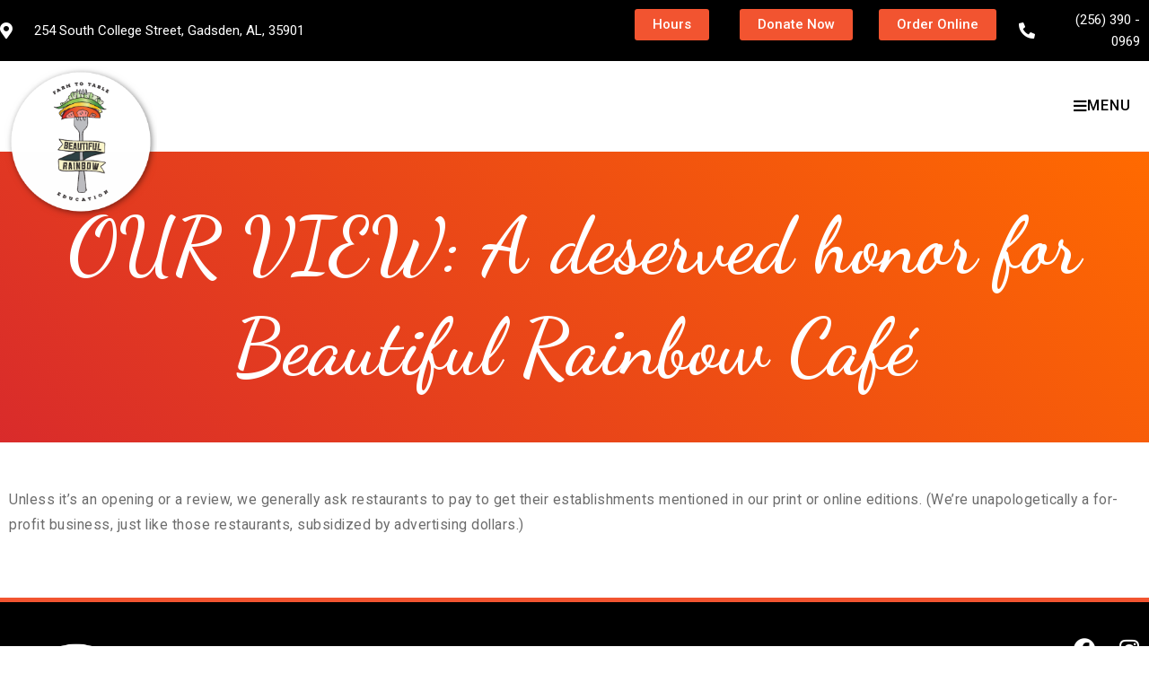

--- FILE ---
content_type: text/html; charset=UTF-8
request_url: https://beautifulrainbowcafe.com/wp-admin/admin-ajax.php
body_size: 1546
content:

<table class="pisol_table">
    <thead>
                        <th class="pisol_name" colspan="2">Product</th>
            <th class="pisol_price">Price/Unit</th>
            <th class="pisol_action"></th>
    </thead>
    <tbody>
    <tr id="product_950_33" class="product_row none child_category_selector_33" data-cat="33"  data-product="950"><td><div class="product_name"><a href="https://beautifulrainbowcafe.com/product/gourmet-mac-cheese/"  data-id="950">Gourmet Mac & Cheese</a>
                    </div><small class="pisol-short-desc">Our award winning three cheese Mac & Cheese. House-made bechamel sauce over penne pasta, topped with garlic roasted bread crumbs served with a side salad.</small><ul class="added_sidedishes"></ul></td><td  class="pi-food-type"></td><td>&#36;<span class="product_price" data-original="13">13</span><div class="quantity"><input type="number" id="quantity_5b3b76e828c6d" class="input-text qty text" step="1" min="1" max="" name="quantity" value="1" title="Qty" size="4" pattern="[0-9]*" inputmode="numeric" aria-labelledby=""></div></td><td><a href="?add-to-cart=950" data-quantity="1" class=" product_type_simple add_to_cart_button ajax_add_to_cart" data-product_id="950" data-product_sku="" aria-label="Add Gourmet Mac & Cheese to your cart" rel="nofollow">Add to cart</a></td></tr><tr data-cat="33" data-product="950" class="pisol_sidedish_row none child_category_selector_33" id="pisol_sidedish_row_950_33"><td colspan="4"></td></tr><tr id="product_413_33" class="product_row none child_category_selector_33" data-cat="33"  data-product="413"><td><div class="product_name"><a href="https://beautifulrainbowcafe.com/product/beyond-meat-burger/"  data-id="413">Beyond Meat Burger</a>
                    </div><small class="pisol-short-desc">Vegan burger served on a toasted bun with all the traditional fixin’s! Made fresh and served with your choice of side salad or chips</small><ul class="added_sidedishes"></ul></td><td  class="pi-food-type"></td><td>&#36;<span class="product_price" data-original="14">14</span><div class="quantity"><input type="number" id="quantity_5b3b76e828c6d" class="input-text qty text" step="1" min="1" max="" name="quantity" value="1" title="Qty" size="4" pattern="[0-9]*" inputmode="numeric" aria-labelledby=""></div></td><td><a href="?add-to-cart=413" data-quantity="1" class=" product_type_simple add_to_cart_button ajax_add_to_cart" data-product_id="413" data-product_sku="" aria-label="Add Beyond Meat Burger to your cart" rel="nofollow">Add to cart</a></td></tr><tr data-cat="33" data-product="413" class="pisol_sidedish_row none child_category_selector_33" id="pisol_sidedish_row_413_33"><td colspan="4"></td></tr><tr id="product_585_33" class="product_row none child_category_selector_33" data-cat="33"  data-product="585"><td><div class="product_name"><a href="https://beautifulrainbowcafe.com/product/beyond-meat-three/"  data-id="585">Beyond Meat & Three</a>
                    </div><small class="pisol-short-desc">Vegan meatloaf with ketchup sauce served with three seasonal garden veggie sides.</small><ul class="added_sidedishes"></ul></td><td  class="pi-food-type"></td><td>&#36;<span class="product_price" data-original="14">14</span><div class="quantity"><input type="number" id="quantity_5b3b76e828c6d" class="input-text qty text" step="1" min="1" max="" name="quantity" value="1" title="Qty" size="4" pattern="[0-9]*" inputmode="numeric" aria-labelledby=""></div></td><td><a href="?add-to-cart=585" data-quantity="1" class=" product_type_simple add_to_cart_button ajax_add_to_cart" data-product_id="585" data-product_sku="" aria-label="Add Beyond Meat & Three to your cart" rel="nofollow">Add to cart</a></td></tr><tr data-cat="33" data-product="585" class="pisol_sidedish_row none child_category_selector_33" id="pisol_sidedish_row_585_33"><td colspan="4"></td></tr><tr id="product_961_33" class="product_row none child_category_selector_33" data-cat="33"  data-product="961"><td><div class="product_name"><a href="https://beautifulrainbowcafe.com/product/quiche-of-the-day/"  data-id="961">Quiche of the Day</a>
                    </div><small class="pisol-short-desc">Fresh quiche with homemade crust, organic free-range eggs from Miller Farm, fresh vegetables from the garden, and parmigiano-reggiano and gruyere cheeses. Served with a garden salad or soup.</small><ul class="added_sidedishes"></ul></td><td  class="pi-food-type"></td><td>&#36;<span class="product_price" data-original="13">13</span><div class="quantity"><input type="number" id="quantity_5b3b76e828c6d" class="input-text qty text" step="1" min="1" max="" name="quantity" value="1" title="Qty" size="4" pattern="[0-9]*" inputmode="numeric" aria-labelledby=""></div></td><td><a href="?add-to-cart=961" data-quantity="1" class=" product_type_simple add_to_cart_button ajax_add_to_cart" data-product_id="961" data-product_sku="" aria-label="Add Quiche of the Day to your cart" rel="nofollow">Add to cart</a></td></tr><tr data-cat="33" data-product="961" class="pisol_sidedish_row none child_category_selector_33" id="pisol_sidedish_row_961_33"><td colspan="4"></td></tr><tr id="product_679_33" class="product_row none child_category_selector_33" data-cat="33"  data-product="679"><td><div class="product_name"><a href="https://beautifulrainbowcafe.com/product/vegan-chili-grits/"  data-id="679">Vegan Chili & Grits</a>
                    </div><small class="pisol-short-desc">Our smokey mixed bean chili served over stone-ground garlic grits. Topped with fresh pico de gallo and guacamole. Add cheese & sour cream for $1.00.</small><ul class="added_sidedishes"></ul></td><td  class="pi-food-type"></td><td>&#36;<span class="product_price" data-original="12">12</span><div class="quantity"><input type="number" id="quantity_5b3b76e828c6d" class="input-text qty text" step="1" min="1" max="" name="quantity" value="1" title="Qty" size="4" pattern="[0-9]*" inputmode="numeric" aria-labelledby=""></div></td><td><a href="?add-to-cart=679" data-quantity="1" class=" product_type_simple add_to_cart_button ajax_add_to_cart" data-product_id="679" data-product_sku="" aria-label="Add Vegan Chili & Grits to your cart" rel="nofollow">Add to cart</a></td></tr><tr data-cat="33" data-product="679" class="pisol_sidedish_row none child_category_selector_33" id="pisol_sidedish_row_679_33"><td colspan="4"></td></tr><tr id="product_388_33" class="product_row none child_category_selector_33" data-cat="33"  data-product="388"><td><div class="product_name"><a href="https://beautifulrainbowcafe.com/product/sweet-potato-stuffed/"  data-id="388">Southwest Stuffed Sweet Potato</a>
                    </div><small class="pisol-short-desc">Jumbo farm-fresh sweet potato stuffed with spicy black beans, smoked gouda, guacamole, sour cream, and homemade pico de gallo. Served with side salad.</small><ul class="added_sidedishes"></ul></td><td  class="pi-food-type"></td><td>&#36;<span class="product_price" data-original="12">12</span><div class="quantity"><input type="number" id="quantity_5b3b76e828c6d" class="input-text qty text" step="1" min="1" max="" name="quantity" value="1" title="Qty" size="4" pattern="[0-9]*" inputmode="numeric" aria-labelledby=""></div></td><td><a href="?add-to-cart=388" data-quantity="1" class=" product_type_simple add_to_cart_button ajax_add_to_cart" data-product_id="388" data-product_sku="" aria-label="Add Southwest Stuffed Sweet Potato to your cart" rel="nofollow">Add to cart</a></td></tr><tr data-cat="33" data-product="388" class="pisol_sidedish_row none child_category_selector_33" id="pisol_sidedish_row_388_33"><td colspan="4"></td></tr><tr id="product_542_33" class="product_row none child_category_selector_33" data-cat="33"  data-product="542"><td><div class="product_name"><a href="https://beautifulrainbowcafe.com/product/fried-green-tomato-pimento-cheese-sandwich/"  data-id="542">Grilled Pimento Cheese Sandwich</a>
                    </div><small class="pisol-short-desc">Our famous house-made pimento cheese served on whole wheat bread, pan sautéed in butter. Served with chips or soup.</small><ul class="added_sidedishes"></ul></td><td  class="pi-food-type"></td><td>&#36;<span class="product_price" data-original="11">11</span><div class="quantity"><input type="number" id="quantity_5b3b76e828c6d" class="input-text qty text" step="1" min="1" max="" name="quantity" value="1" title="Qty" size="4" pattern="[0-9]*" inputmode="numeric" aria-labelledby=""></div></td><td><a href="?add-to-cart=542" data-quantity="1" class=" product_type_simple add_to_cart_button ajax_add_to_cart" data-product_id="542" data-product_sku="" aria-label="Add Grilled Pimento Cheese Sandwich to your cart" rel="nofollow">Add to cart</a></td></tr><tr data-cat="33" data-product="542" class="pisol_sidedish_row none child_category_selector_33" id="pisol_sidedish_row_542_33"><td colspan="4"></td></tr><tr id="product_397_33" class="product_row none child_category_selector_33" data-cat="33"  data-product="397"><td><div class="product_name"><a href="https://beautifulrainbowcafe.com/product/black-bean-quesadilla/"  data-id="397">Cuban Black Bean Quesadilla</a>
                    </div><small class="pisol-short-desc">Our homemade black bean and farm-fresh corn filling with smoked gouda cheese, in a pan-sautéed tortilla. Served with chips or side salad.</small><ul class="added_sidedishes"></ul></td><td  class="pi-food-type"></td><td>&#36;<span class="product_price" data-original="12">12</span><div class="quantity"><input type="number" id="quantity_5b3b76e828c6d" class="input-text qty text" step="1" min="1" max="" name="quantity" value="1" title="Qty" size="4" pattern="[0-9]*" inputmode="numeric" aria-labelledby=""></div></td><td><a href="?add-to-cart=397" data-quantity="1" class=" product_type_simple add_to_cart_button ajax_add_to_cart" data-product_id="397" data-product_sku="" aria-label="Add Cuban Black Bean Quesadilla to your cart" rel="nofollow">Add to cart</a></td></tr><tr data-cat="33" data-product="397" class="pisol_sidedish_row none child_category_selector_33" id="pisol_sidedish_row_397_33"><td colspan="4"></td></tr>    </tbody>
</table>

--- FILE ---
content_type: text/css
request_url: https://beautifulrainbowcafe.com/wp-content/cache/min/1/wp-content/plugins/store-closing/includes/storeclosing-disable.css?ver=1768580570
body_size: 46
content:
.woocommerce li.product .entry-header .button,.woocommerce-page li.product .entry-header .button,.woocommerce .quantity,.woocommerce-page .quantity,.woocommerce .single_add_to_cart_button,.woocommerce-page .single_add_to_cart_button,.woocommerce-page .checkout-button,.woocommerce #payment,.add_to_cart_button,.single_add_to_cart_button,#place_order,.ajax_add_to_cart{display:none!important}

--- FILE ---
content_type: text/css
request_url: https://beautifulrainbowcafe.com/wp-content/cache/min/1/wp-content/plugins/restaurant-menu-using-woocommerce/quickview/css/quickview.css?ver=1768580570
body_size: 725
content:
.pisol_quick_view_button{padding:10px 15px!important;margin-top:10px;margin-bottom:10px;display:block!important;text-align:center;width:100%!important;cursor:pointer}.pisol-quick-view-box{width:70%!important;margin:auto;position:relative}.pisol-quick-view-box .woocommerce-product-gallery{margin-bottom:0px!important}.pisol-quick-view-box .images,.pisol-quick-view-box .summary{float:none!important}.pisol-quick-view-box .images{width:100%!important}.quick-view-container .quick-view-product-image{width:35%}.quick-view-container .woocommerce-product-gallery__image img{margin:auto}.quick-view-container .summary{width:65%!important}.pisol-quick-view-box .summary{padding:20px}.quick-view-container{display:flex}.mfp-close-btn-in .mfp-close{border-radius:0}.mfp-close:hover{background-color:transparent}.pisol-quick-view-box .input-text{width:100%;margin-bottom:10px}.pisol-quick-view-box button[type="submit"]{width:100%}.pisol-quick-view-box .summary h1{font-size:32px}.flex-direction-nav{display:none}.pisol-quick-view-box .woocommerce-variation-add-to-cart{display:flex;margin-bottom:10px}.pisol-quick-view-box .woocommerce-variation-add-to-cart div.quantity .qty{height:100%;width:100px!important}.pisol-quick-view-box .woocommerce-product-gallery{max-width:600px;position:relative;margin-bottom:2rem}.pisol-quick-view-box .woocommerce-product-gallery figure{margin:0;padding:0}.pisol-quick-view-box .woocommerce-product-gallery .woocommerce-product-gallery__wrapper{margin:0;padding:0}.pisol-quick-view-box .woocommerce-product-gallery .zoomImg{background-color:#fff;opacity:0}.pisol-quick-view-box .woocommerce-product-gallery .woocommerce-product-gallery__image--placeholder{border:1px solid #f2f2f2}.pisol-quick-view-box .woocommerce-product-gallery .woocommerce-product-gallery__image:nth-child(n+2){width:25%;display:inline-block}.pisol-quick-view-box .woocommerce-product-gallery .flex-control-thumbs li{list-style:none;cursor:pointer;float:left}.pisol-quick-view-box .woocommerce-product-gallery .flex-control-thumbs img{opacity:.5}.pisol-quick-view-box .woocommerce-product-gallery .flex-control-thumbs img.flex-active,.pisol-quick-view-box .woocommerce-product-gallery .flex-control-thumbs img:hover{opacity:1}.pisol-quick-view-box .woocommerce-product-gallery img{display:block;height:auto}.pisol-quick-view-box .woocommerce-product-gallery--columns-3 .flex-control-thumbs li{width:33.3333%}.pisol-quick-view-box .woocommerce-product-gallery--columns-3 .flex-control-thumbs li:nth-child(3n+1){clear:left}.pisol-quick-view-box .woocommerce-product-gallery--columns-4 ol{margin-left:0;margin-bottom:0}.pisol-quick-view-box .woocommerce-product-gallery--columns-4 .flex-control-thumbs li{width:14.2857142857%;margin:0 14.2857142857% 1.6em 0}.pisol-quick-view-box .woocommerce-product-gallery--columns-4 .flex-control-thumbs li:nth-child(4n){margin-right:0}.pisol-quick-view-box .woocommerce-product-gallery--columns-4 .flex-control-thumbs li:nth-child(4n+1){clear:left}.pisol-quick-view-box .woocommerce-product-gallery--columns-5 .flex-control-thumbs li{width:20%}.pisol-quick-view-box .woocommerce-product-gallery--columns-5 .flex-control-thumbs li:nth-child(5n+1){clear:left}.pisol-quick-view-box .woocommerce-product-gallery__trigger{position:absolute;top:1rem;right:1rem;z-index:99}.pisol-quick-view-box .onsale{margin-top:25px;z-index:1000}@media (max-width:768px){.pisol-quick-view-box{width:96%!important}.quick-view-container{flex-direction:column}.quick-view-product-image{width:100%!important}.woocommerce-page .quick-view-container .summary{width:100%!important}}

--- FILE ---
content_type: text/css
request_url: https://beautifulrainbowcafe.com/wp-content/cache/min/1/wp-content/plugins/restaurant-menu-using-woocommerce/front/view/css/style.css?ver=1768580570
body_size: 2518
content:
body,:root{--pisol_color1:#FF9F1C;--pisol_color2:#EB4511;--pisol_color3:#cccccc;--pisol_color4:#F2D1B3;--pisol_color4l:#bdaa99;--pisol_gray:#cccccc}.pisol_grid{display:grid;grid-template-columns:1fr 1fr;grid-gap:20px}.pisol_cat{grid-column:1/3;grid-row:1/2;padding:10px 0;justify-self:center}.pisol_filter{display:inline-block}.pisol_cat .pisol_cat_button,.type_filter{padding:10px 15px;color:#fff;background:var(--pisol_color1);margin:5px;border-radius:3px;font-size:16px;text-decoration:none!important;box-shadow:0 1px 4px rgba(0,0,0,.6)}.pisol_cat .pisol_cat_button:hover{text-decoration:none!important}.type_filter{padding:4px 8px;font-size:12px;color:#fff!important;cursor:pointer}.pisol_cat .pisol_cat_button.active,.type_filter.active{background:var(--pisol_color2);color:#fff}.pisol_cat .pisol_cat_button:hover,.pisol_cat .pisol_cat_button:focus,.type_filter{color:#fff;box-shadow:none}.pisol_grid thead{text-align:center}.pisol_grid th{text-align:center;font-size:14px!important;border:none}#pisol_product_table th{padding:9px 12px;border-bottom:2px solid #dee2e6}#pisol_product_table{position:relative;min-height:140px;border:1px solid rgba(0,0,0,.1);margin:0 -1px 24px 0;text-align:left;width:100%;border-collapse:separate;border-radius:5px}.pisol_parent_category{display:flex;flex-wrap:wrap;justify-content:center}#pisol_product_table .add_to_cart_inline{display:inline;border:0!important}#pisol_product_table .add_to_cart_button{font-size:0;display:inline-block;box-shadow:none!important}div.quantity{display:inline-block}div.quantity .qty{width:40px!important;text-align:center;margin-left:5px;padding:2px 2px;border-radius:0}#pisol_product_table .add_to_cart_button{padding:0!important;background:transparent!important;width:40px!important;height:40px!important;text-decoration:none;border:0}#pisol_product_table .add_to_cart_button:hover:before{text-decoration:none;opacity:0.7!important}th.pisol_img{min-width:60px}#pisol_product_table .add_to_cart_button:before{content:"\002B"!important;width:40px!important;height:40px!important;display:block!important;color:#fff!important;font-size:20px!important;font-family:Arial,Helvetica,sans-serif!important;font-style:normal!important;background:var(--pisol_color2)!important;font-weight:bold!important;line-height:40px!important;border-radius:50%!important;margin:auto!important;opacity:1!important;position:relative!important;margin:0!important}#pisol_product_table .add_to_cart_button:after{display:none}#pisol_product_table .amount{display:none}.pisol_table{width:100%;text-align:center;border-collapse:inherit;table-layout:auto}.pisol_table th{text-align:center}.pisol_table td{vertical-align:middle;text-align:center;padding-top:0;padding-bottom:0;font-size:16px;border:none}.extras h2,.product_child_cat_row{background:#ccc!important}.pisol_sidedish_row td{padding-top:0px!important;padding-bottom:0px!important;padding-left:0!important;padding-right:0!important}.pisol_table .add_to_cart_inline{margin-bottom:0}.pisol_img{width:100px}.pisol_quantity{width:25px}.dishes-group{display:grid;grid-template-columns:1fr 1fr 1fr;grid-gap:5px;padding:10px 10px;border:1px solid #ccc;align-items:center;margin-top:-1px;transition:all 0.22s}.dishes-group div input[type="checkbox"]{display:none}.dishes-group div label{background:#fff;width:100%;margin-bottom:0;margin-left:0px!important;display:grid!important;grid-template-columns:1fr 1fr;padding:5px 5px;text-transform:capitalize;background:#ccc;color:#666;border-radius:2px;align-items:center;cursor:pointer;transition:all 0.22s}.dishes-group div label:hover{background:var(--pisol_color1);color:#FFF}.dishes-group div label span:last-child{text-align:right;font-weight:700;font-size:12px}.dishes-group div label span:first-child{text-align:left;font-weight:700;font-size:14px}input[type=checkbox]:checked+label{background:var(--pisol_color1);color:#fff}input[type=checkbox]:disabled+label{background:var(--pisol_gray);opacity:.3;cursor:initial!important}.sidedish-group{padding:5px;background-color:var(--pisol_color4);font-weight:700;text-transform:capitalize;text-align:left;border-bottom:1px solid #fff;cursor:pointer}.pisol-processing{width:100%;height:100%;position:absolute;top:0;left:0;background:url(../../../../../../../../../plugins/restaurant-menu-using-woocommerce/front/view/img/loading.gif) no-repeat center center rgba(255,255,255,.5);background-size:150px}.strike{text-decoration:line-through}.product_name{font-weight:700}.sidedish-group small{font-size:12px;font-weight:normal!important;font-style:italic;margin-left:10px}.sidedish-group:hover{color:#222;background-color:var(--pisol_color4l);transition:all 0.22s}.sidedish-group:after{content:'\25BE';display:inline-block;font-size:16px;margin-right:0;margin-left:auto;float:right}.pisol_table tr{border-top:0;border-bottom:1px solid #eee}.product_row:hover,.product_row:hover+tr.pisol_sidedish_row{background:#eee}.product_row td{padding:10px 7px!important}.product_child_cat_row .extras h2{margin-top:0}.product_child_cat_row .extras h2:before{content:none}.pisol_no_product_msg td{padding:2em 0;font-size:1.2em}.product_child_cat_row h2{margin-bottom:0;margin-top:10px;font-size:20px;font-weight:700;color:#fff}.pisol_table .product_child_cat_row{background:var(--pisol_color1);color:#fff}.pisol_table .product_child_cat_row h2{margin-bottom:0}td .product_name,.pisol_cart .product-name{display:block;text-align:left;text-transform:capitalize;font-weight:700;text-decoration:none;font-size:16px}.pisol_cart .product-name a{text-decoration:none;pointer-events:none;box-shadow:none}.pisol_table .product_name a{cursor:pointer;font-size:16px}th.pisol_name{text-align:left!important}.added_sidedishes{margin-bottom:0;padding-left:0;margin-left:0}.pisol_child_cat_toggle{text-align:left;color:#fff;display:grid;grid-template-columns:auto 50px;padding:5px 5px;align-items:center;text-decoration:none!important;font-size:20px}.pisol_child_cat_toggle span{float:right;font-size:20px;font-style:italic;justify-self:center;color:#FFF}.pisol_child_cat_toggle span .pisol_open{display:none}.pisol_child_cat_toggle.child_cap_closed span .pisol_open{display:block}.pisol_child_cat_toggle.child_cap_closed span .pisol_close{display:none}.added_sidedishes li{list-style:none;display:block;width:100%;text-align:left;font-size:14px;margin-left:5px}.added_sidedishes li:before{content:"\2713";display:inline-block;margin-right:5px;color:var(--pisol_color1)}.added_sidedishes li{font-weight:700;text-transform:capitalize}.added_sidedishes li small{font-weight:800;margin-left:10px}.pisol_cart .variation{font-weight:400;font-size:12px;font-weight:700}.pisol_cart .variation dt:before{content:"\2713";display:inline-block;color:var(--pisol_color1);margin-right:2px}.product_row .pisol-icon{height:20px;width:auto;display:inline-block;margin-right:5px}.dish_type{text-align:left}.pisol_search{border:1px solid #ccc;margin-bottom:5px;border-radius:4px;padding:5px;display:flex}.pisol_search input{border:0;width:60%;padding:0 5px}.pisol_search button{border:0;width:40%;background:var(--pisol_color1);color:#FFF;cursor:pointer;font-size:14px}.pisol-popup{background:#FFF;width:50%;margin:20px auto;position:relative}.pisol-title{background:var(--pisol_color1);color:#fff;padding:10px;margin-top:0;margin-bottom:0}.pisol-title h3{margin-top:0;margin-bottom:0}.pisol-title h3 small{font-size:16px}.mfp-close{color:#fff!important;justify-content:space-around;position:absolute;top:5px;right:5px}.pisol-flex{display:flex;align-items:center;padding:10px}.pisol-image{flex:1;margin-right:10px;text-align:center}.pisol-fluid{max-width:100%}.pisol-content{flex:3}.pisol-popup-price{text-align:center;font-size:14px;background-color:var(--pisol_color1);margin-top:5px;color:#fff;border-radius:5px}.pisol-short-desc{text-align:left;line-height:normal;display:block}.pi-food-type{min-width:50px}.mfp-image-holder .mfp-close{width:auto!important;background:transparent!important;color:#000!important;right:10px!important;text-decoration:none!important;cursor:pointer!important}.mfp-image-holder figure img{background:#fff}.dishes-group input[type=checkbox]:checked+label{position:relative}.dishes-group input[type=checkbox]:checked+label:after{content:"";width:15px;height:15px;position:absolute;top:-4px;right:-3px;background:url(../../../../../../../../../plugins/restaurant-menu-using-woocommerce/front/view/img/checked.svg) no-repeat;background-size:contain}@media (max-width:980px){.pisol_grid{grid-template-columns:1fr 1fr;padding:0 10px}.pisol_cat{grid-column:1/3}.pisol_products{grid-column:1/3!important}.pisol_cart{grid-column:1/3!important}.pisol-flex{display:block}.dishes-group{grid-template-columns:1fr 1fr}}@media (max-width:768px){.pisol_prod_image,.pisol_img{display:none}}@media (max-width:500px){.pisol_filter{display:flex}.dishes-group{grid-template-columns:1fr}.dishes-group input[type=checkbox]+label{margin-bottom:10px}.dishes-group input[type=checkbox]:checked+label:after{top:-7px}}.woocommerce table.shop_table{border:1px solid rgba(0,0,0,.1);margin:0 -1px 24px 0;text-align:left;width:100%;border-collapse:separate;border-radius:5px}.woocommerce table.shop_table td,.woocommerce table.shop_table th{border:none}.woocommerce table.shop_table td{border-top:1px solid rgba(0,0,0,.1);line-height:normal}.woocommerce table.shop_table tr,.woocommerce table.shop_table th{border-bottom:1px solid rgba(0,0,0,.1)}#pisol_product_search,#pisol_search_all_product{font-size:16px;padding:0 10px!important}#pisol_product_search{padding:10px 10px!important}#pisol_search_all_product{border-radius:0 5px 5px 0}.pisol_cart button,.pisol_cart input[type="text"]{padding:5px 10px;font-size:16px;line-height:normal}.pisol_cart .amount{font-size:16px}.pisol_cart input[type="number"]{font-size:16px}#pisol_product_table .add_to_cart_button.pi-disable:before{background:#ccc!important;cursor:default}.pi-restricted{background-color:rgba(255,0,0,.6)!important;color:#fff!important}#mini-cart-count{background-color:#fff;display:inline-block;width:20px;height:20px;border-radius:50%;color:#000;text-align:center;font-size:11px;display:inline-flex;justify-content:center;align-items:center}.pisol_cart .woocommerce-cart-form img{max-width:70px}.hide-side-dish{display:none}a.show-side-dishes{display:block;margin-top:5px;margin-bottom:5px;padding:5px;border:1px solid #ccc;text-decoration:none;border-radius:4px;font-size:14px!important}

--- FILE ---
content_type: text/css
request_url: https://beautifulrainbowcafe.com/wp-content/uploads/elementor/css/post-60.css?ver=1740062733
body_size: 2006
content:
.elementor-60 .elementor-element.elementor-element-524cb98d:not(.elementor-motion-effects-element-type-background), .elementor-60 .elementor-element.elementor-element-524cb98d > .elementor-motion-effects-container > .elementor-motion-effects-layer{background-color:#000000;}.elementor-60 .elementor-element.elementor-element-524cb98d > .elementor-container{max-width:1280px;}.elementor-60 .elementor-element.elementor-element-524cb98d{transition:background 0.3s, border 0.3s, border-radius 0.3s, box-shadow 0.3s;}.elementor-60 .elementor-element.elementor-element-524cb98d > .elementor-background-overlay{transition:background 0.3s, border-radius 0.3s, opacity 0.3s;}.elementor-bc-flex-widget .elementor-60 .elementor-element.elementor-element-2a86398e.elementor-column .elementor-widget-wrap{align-items:center;}.elementor-60 .elementor-element.elementor-element-2a86398e.elementor-column.elementor-element[data-element_type="column"] > .elementor-widget-wrap.elementor-element-populated{align-content:center;align-items:center;}.elementor-widget-icon-list .elementor-icon-list-item:not(:last-child):after{border-color:var( --e-global-color-text );}.elementor-widget-icon-list .elementor-icon-list-icon i{color:var( --e-global-color-primary );}.elementor-widget-icon-list .elementor-icon-list-icon svg{fill:var( --e-global-color-primary );}.elementor-widget-icon-list .elementor-icon-list-item > .elementor-icon-list-text, .elementor-widget-icon-list .elementor-icon-list-item > a{font-family:var( --e-global-typography-text-font-family ), Sans-serif;font-weight:var( --e-global-typography-text-font-weight );}.elementor-widget-icon-list .elementor-icon-list-text{color:var( --e-global-color-secondary );}.elementor-60 .elementor-element.elementor-element-b693558 .elementor-icon-list-items:not(.elementor-inline-items) .elementor-icon-list-item:not(:last-child){padding-bottom:calc(15px/2);}.elementor-60 .elementor-element.elementor-element-b693558 .elementor-icon-list-items:not(.elementor-inline-items) .elementor-icon-list-item:not(:first-child){margin-top:calc(15px/2);}.elementor-60 .elementor-element.elementor-element-b693558 .elementor-icon-list-items.elementor-inline-items .elementor-icon-list-item{margin-right:calc(15px/2);margin-left:calc(15px/2);}.elementor-60 .elementor-element.elementor-element-b693558 .elementor-icon-list-items.elementor-inline-items{margin-right:calc(-15px/2);margin-left:calc(-15px/2);}body.rtl .elementor-60 .elementor-element.elementor-element-b693558 .elementor-icon-list-items.elementor-inline-items .elementor-icon-list-item:after{left:calc(-15px/2);}body:not(.rtl) .elementor-60 .elementor-element.elementor-element-b693558 .elementor-icon-list-items.elementor-inline-items .elementor-icon-list-item:after{right:calc(-15px/2);}.elementor-60 .elementor-element.elementor-element-b693558 .elementor-icon-list-icon i{color:#FFFFFF;transition:color 0.3s;}.elementor-60 .elementor-element.elementor-element-b693558 .elementor-icon-list-icon svg{fill:#FFFFFF;transition:fill 0.3s;}.elementor-60 .elementor-element.elementor-element-b693558 .elementor-icon-list-item:hover .elementor-icon-list-icon i{color:#FFBF00;}.elementor-60 .elementor-element.elementor-element-b693558 .elementor-icon-list-item:hover .elementor-icon-list-icon svg{fill:#FFBF00;}.elementor-60 .elementor-element.elementor-element-b693558{--e-icon-list-icon-size:18px;--icon-vertical-offset:0px;}.elementor-60 .elementor-element.elementor-element-b693558 .elementor-icon-list-icon{padding-right:10px;}.elementor-60 .elementor-element.elementor-element-b693558 .elementor-icon-list-item > .elementor-icon-list-text, .elementor-60 .elementor-element.elementor-element-b693558 .elementor-icon-list-item > a{font-family:"Roboto", Sans-serif;font-weight:400;}.elementor-60 .elementor-element.elementor-element-b693558 .elementor-icon-list-text{color:#FFFFFF;transition:color 0.3s;}.elementor-widget-button .elementor-button{background-color:var( --e-global-color-accent );font-family:var( --e-global-typography-accent-font-family ), Sans-serif;font-weight:var( --e-global-typography-accent-font-weight );}.elementor-60 .elementor-element.elementor-element-b6af0c9 .elementor-button{background-color:#F25430;font-family:"Roboto", Sans-serif;font-weight:500;fill:#FFFFFF;color:#FFFFFF;padding:10px 20px 10px 20px;}.elementor-60 .elementor-element.elementor-element-b6af0c9 .elementor-button:hover, .elementor-60 .elementor-element.elementor-element-b6af0c9 .elementor-button:focus{background-color:#94BF54;color:#FFFFFF;}.elementor-60 .elementor-element.elementor-element-b6af0c9 .elementor-button:hover svg, .elementor-60 .elementor-element.elementor-element-b6af0c9 .elementor-button:focus svg{fill:#FFFFFF;}.elementor-60 .elementor-element.elementor-element-94ce1d6 .elementor-button{background-color:#F25430;font-family:"Roboto", Sans-serif;font-weight:500;fill:#FFFFFF;color:#FFFFFF;padding:10px 20px 10px 20px;}.elementor-60 .elementor-element.elementor-element-94ce1d6 .elementor-button:hover, .elementor-60 .elementor-element.elementor-element-94ce1d6 .elementor-button:focus{background-color:#94BF54;color:#FFFFFF;}.elementor-60 .elementor-element.elementor-element-94ce1d6 .elementor-button:hover svg, .elementor-60 .elementor-element.elementor-element-94ce1d6 .elementor-button:focus svg{fill:#FFFFFF;}.elementor-60 .elementor-element.elementor-element-042ea41 .elementor-button{background-color:#F25430;font-family:"Roboto", Sans-serif;font-weight:500;fill:#FFFFFF;color:#FFFFFF;padding:10px 20px 10px 20px;}.elementor-60 .elementor-element.elementor-element-042ea41 .elementor-button:hover, .elementor-60 .elementor-element.elementor-element-042ea41 .elementor-button:focus{background-color:#94BF54;color:#FFFFFF;}.elementor-60 .elementor-element.elementor-element-042ea41 .elementor-button:hover svg, .elementor-60 .elementor-element.elementor-element-042ea41 .elementor-button:focus svg{fill:#FFFFFF;}.elementor-bc-flex-widget .elementor-60 .elementor-element.elementor-element-bc74081.elementor-column .elementor-widget-wrap{align-items:center;}.elementor-60 .elementor-element.elementor-element-bc74081.elementor-column.elementor-element[data-element_type="column"] > .elementor-widget-wrap.elementor-element-populated{align-content:center;align-items:center;}.elementor-60 .elementor-element.elementor-element-6f3c59d5 .elementor-icon-list-items:not(.elementor-inline-items) .elementor-icon-list-item:not(:last-child){padding-bottom:calc(15px/2);}.elementor-60 .elementor-element.elementor-element-6f3c59d5 .elementor-icon-list-items:not(.elementor-inline-items) .elementor-icon-list-item:not(:first-child){margin-top:calc(15px/2);}.elementor-60 .elementor-element.elementor-element-6f3c59d5 .elementor-icon-list-items.elementor-inline-items .elementor-icon-list-item{margin-right:calc(15px/2);margin-left:calc(15px/2);}.elementor-60 .elementor-element.elementor-element-6f3c59d5 .elementor-icon-list-items.elementor-inline-items{margin-right:calc(-15px/2);margin-left:calc(-15px/2);}body.rtl .elementor-60 .elementor-element.elementor-element-6f3c59d5 .elementor-icon-list-items.elementor-inline-items .elementor-icon-list-item:after{left:calc(-15px/2);}body:not(.rtl) .elementor-60 .elementor-element.elementor-element-6f3c59d5 .elementor-icon-list-items.elementor-inline-items .elementor-icon-list-item:after{right:calc(-15px/2);}.elementor-60 .elementor-element.elementor-element-6f3c59d5 .elementor-icon-list-icon i{color:#FFFFFF;transition:color 0.3s;}.elementor-60 .elementor-element.elementor-element-6f3c59d5 .elementor-icon-list-icon svg{fill:#FFFFFF;transition:fill 0.3s;}.elementor-60 .elementor-element.elementor-element-6f3c59d5 .elementor-icon-list-item:hover .elementor-icon-list-icon i{color:#FFBF00;}.elementor-60 .elementor-element.elementor-element-6f3c59d5 .elementor-icon-list-item:hover .elementor-icon-list-icon svg{fill:#FFBF00;}.elementor-60 .elementor-element.elementor-element-6f3c59d5{--e-icon-list-icon-size:18px;--icon-vertical-offset:0px;}.elementor-60 .elementor-element.elementor-element-6f3c59d5 .elementor-icon-list-icon{padding-right:10px;}.elementor-60 .elementor-element.elementor-element-6f3c59d5 .elementor-icon-list-item > .elementor-icon-list-text, .elementor-60 .elementor-element.elementor-element-6f3c59d5 .elementor-icon-list-item > a{font-family:"Roboto", Sans-serif;font-weight:400;}.elementor-60 .elementor-element.elementor-element-6f3c59d5 .elementor-icon-list-text{color:#FFFFFF;transition:color 0.3s;}.elementor-60 .elementor-element.elementor-element-68fe959d > .elementor-container > .elementor-column > .elementor-widget-wrap{align-content:center;align-items:center;}.elementor-60 .elementor-element.elementor-element-68fe959d:not(.elementor-motion-effects-element-type-background), .elementor-60 .elementor-element.elementor-element-68fe959d > .elementor-motion-effects-container > .elementor-motion-effects-layer{background-color:#FFFFFF;}.elementor-60 .elementor-element.elementor-element-68fe959d > .elementor-container{max-width:1280px;}.elementor-60 .elementor-element.elementor-element-68fe959d{transition:background 0.3s, border 0.3s, border-radius 0.3s, box-shadow 0.3s;z-index:99;}.elementor-60 .elementor-element.elementor-element-68fe959d > .elementor-background-overlay{transition:background 0.3s, border-radius 0.3s, opacity 0.3s;}.elementor-60 .elementor-element.elementor-element-5f245bd1{z-index:99;}.elementor-widget-theme-site-logo .widget-image-caption{color:var( --e-global-color-text );font-family:var( --e-global-typography-text-font-family ), Sans-serif;font-weight:var( --e-global-typography-text-font-weight );}.elementor-60 .elementor-element.elementor-element-565d93c5 > .elementor-widget-container{padding:5px 5px 5px 5px;}body:not(.rtl) .elementor-60 .elementor-element.elementor-element-565d93c5{left:0px;}body.rtl .elementor-60 .elementor-element.elementor-element-565d93c5{right:0px;}.elementor-60 .elementor-element.elementor-element-565d93c5{top:0px;z-index:99;text-align:left;}.elementor-60 .elementor-element.elementor-element-565d93c5 img{width:100%;max-width:68%;}.elementor-bc-flex-widget .elementor-60 .elementor-element.elementor-element-13d24f6b.elementor-column .elementor-widget-wrap{align-items:center;}.elementor-60 .elementor-element.elementor-element-13d24f6b.elementor-column.elementor-element[data-element_type="column"] > .elementor-widget-wrap.elementor-element-populated{align-content:center;align-items:center;}.elementor-60 .elementor-element.elementor-element-13d24f6b > .elementor-element-populated{margin:5% 0% 5% 0%;--e-column-margin-right:0%;--e-column-margin-left:0%;}.elementor-60 .elementor-element.elementor-element-5c162357 .elementor-button{background-color:rgba(2, 1, 1, 0);font-family:"Roboto", Sans-serif;font-size:1.1em;text-transform:uppercase;letter-spacing:1px;fill:#000000;color:#000000;}.elementor-60 .elementor-element.elementor-element-5c162357 .elementor-button-content-wrapper{flex-direction:row;}.elementor-60 .elementor-element.elementor-element-5c162357 .elementor-button:hover, .elementor-60 .elementor-element.elementor-element-5c162357 .elementor-button:focus{color:#F25430;}.elementor-60 .elementor-element.elementor-element-5c162357 .elementor-button:hover svg, .elementor-60 .elementor-element.elementor-element-5c162357 .elementor-button:focus svg{fill:#F25430;}.elementor-theme-builder-content-area{height:400px;}.elementor-location-header:before, .elementor-location-footer:before{content:"";display:table;clear:both;}@media(max-width:1024px){.elementor-60 .elementor-element.elementor-element-524cb98d{padding:5px 0px 0px 0px;}.elementor-bc-flex-widget .elementor-60 .elementor-element.elementor-element-335c0b7.elementor-column .elementor-widget-wrap{align-items:center;}.elementor-60 .elementor-element.elementor-element-335c0b7.elementor-column.elementor-element[data-element_type="column"] > .elementor-widget-wrap.elementor-element-populated{align-content:center;align-items:center;}.elementor-60 .elementor-element.elementor-element-b6af0c9 .elementor-button{font-size:0.9em;padding:5px 8px 5px 8px;}.elementor-bc-flex-widget .elementor-60 .elementor-element.elementor-element-6d8b4c0.elementor-column .elementor-widget-wrap{align-items:center;}.elementor-60 .elementor-element.elementor-element-6d8b4c0.elementor-column.elementor-element[data-element_type="column"] > .elementor-widget-wrap.elementor-element-populated{align-content:center;align-items:center;}.elementor-60 .elementor-element.elementor-element-94ce1d6 .elementor-button{font-size:0.9em;padding:5px 8px 5px 8px;}.elementor-bc-flex-widget .elementor-60 .elementor-element.elementor-element-6530d54.elementor-column .elementor-widget-wrap{align-items:center;}.elementor-60 .elementor-element.elementor-element-6530d54.elementor-column.elementor-element[data-element_type="column"] > .elementor-widget-wrap.elementor-element-populated{align-content:center;align-items:center;}.elementor-60 .elementor-element.elementor-element-042ea41 .elementor-button{font-size:0.9em;padding:5px 8px 5px 8px;}.elementor-bc-flex-widget .elementor-60 .elementor-element.elementor-element-bc74081.elementor-column .elementor-widget-wrap{align-items:center;}.elementor-60 .elementor-element.elementor-element-bc74081.elementor-column.elementor-element[data-element_type="column"] > .elementor-widget-wrap.elementor-element-populated{align-content:center;align-items:center;}.elementor-60 .elementor-element.elementor-element-68fe959d{padding:30px 20px 30px 20px;}}@media(max-width:767px){.elementor-60 .elementor-element.elementor-element-524cb98d{padding:5px 0px 0px 0px;}.elementor-60 .elementor-element.elementor-element-68fe959d{padding:20px 10px 20px 10px;}.elementor-60 .elementor-element.elementor-element-5f245bd1{width:50%;}body:not(.rtl) .elementor-60 .elementor-element.elementor-element-565d93c5{left:0px;}body.rtl .elementor-60 .elementor-element.elementor-element-565d93c5{right:0px;}.elementor-60 .elementor-element.elementor-element-565d93c5{top:-18px;text-align:left;}.elementor-60 .elementor-element.elementor-element-565d93c5 img{width:70px;}.elementor-60 .elementor-element.elementor-element-13d24f6b{width:100%;}}@media(min-width:768px){.elementor-60 .elementor-element.elementor-element-2a86398e{width:50%;}.elementor-60 .elementor-element.elementor-element-5038cf18{width:50%;}}@media(max-width:1024px) and (min-width:768px){.elementor-60 .elementor-element.elementor-element-2a86398e{width:100%;}.elementor-60 .elementor-element.elementor-element-5038cf18{width:100%;}.elementor-60 .elementor-element.elementor-element-5f245bd1{width:30%;}.elementor-60 .elementor-element.elementor-element-13d24f6b{width:70%;}}/* Start custom CSS for section, class: .elementor-element-ed24f6e */.top-bar-buttons .elementor-row>div {
    width: auto!important;
    padding: 0 !important;
    padding-left: 0.5em !important;
}

.top-bar-buttons .elementor-row {
    display: flex;
    justify-content: flex-end;
    align-items: center;
}


@media(max-width:1024px){
    .top-bar-buttons .elementor-row {
        display: flex;
        justify-content: center;
        align-items: center;
    }
}/* End custom CSS */
/* Start custom CSS for theme-site-logo, class: .elementor-element-565d93c5 */.main-logo img {
        width:250px !important;
}
    
@media(max-width:767px){
    .main-logo img {
        width:150px !important;
        
    }
}/* End custom CSS */
/* Start custom CSS for section, class: .elementor-element-68fe959d */body.home .main-header {
    /*position: absolute;*/
    z-index: 9999;
    width: 100%;
}


.elementor-60 .elementor-element.elementor-element-68fe959d.elementor-sticky--effects{ background-color: rgba(255,255,255,0.98) !important }

.elementor-sticky--effects>.elementor-container .main-logo img {
    width: 15% !important;
}

.elementor-sticky--effects .sticky-menu-color .elementor-column-wrap.elementor-element-populated{
    margin-top: 2%;
    margin-bottom: 2%;
}

.elementor-60 .elementor-element.elementor-element-68fe959d{ transition: background-color 2s ease !important; }

.elementor-60 .elementor-element.elementor-element-68fe959d.elementor-sticky--effects >.elementor-container{ min-height: 80px; }

.elementor-60 .elementor-element.elementor-element-68fe959d > .elementor-container{ transition: min-height 1s ease !important; }

.main-header {
    background: rgba(255,255,255,1) !important;
    padding: 0;
}

@media(max-width:767px){
    .elementor-sticky--effects>.elementor-container .main-logo img {
        width: 62% !important;
    }
}


@media(min-width:768px) and (max-width:1024px){
    .main-header {
        padding: 0 1em !important;
    }
    
    .elementor-sticky--effects>.elementor-container .main-logo img {
        width: 33% !important;
    }
}/* End custom CSS */

--- FILE ---
content_type: text/css
request_url: https://beautifulrainbowcafe.com/wp-content/uploads/elementor/css/post-91.css?ver=1740062733
body_size: 964
content:
.elementor-91 .elementor-element.elementor-element-1eae9283:not(.elementor-motion-effects-element-type-background), .elementor-91 .elementor-element.elementor-element-1eae9283 > .elementor-motion-effects-container > .elementor-motion-effects-layer{background-color:#000000;}.elementor-91 .elementor-element.elementor-element-1eae9283 > .elementor-container{max-width:1280px;}.elementor-91 .elementor-element.elementor-element-1eae9283{border-style:solid;border-width:5px 0px 0px 0px;border-color:#F25430;transition:background 0.3s, border 0.3s, border-radius 0.3s, box-shadow 0.3s;padding:30px 0px 20px 0px;}.elementor-91 .elementor-element.elementor-element-1eae9283 > .elementor-background-overlay{transition:background 0.3s, border-radius 0.3s, opacity 0.3s;}.elementor-widget-theme-site-logo .widget-image-caption{color:var( --e-global-color-text );font-family:var( --e-global-typography-text-font-family ), Sans-serif;font-weight:var( --e-global-typography-text-font-weight );}.elementor-91 .elementor-element.elementor-element-72ec26d8{text-align:left;}.elementor-91 .elementor-element.elementor-element-72ec26d8 img{width:150px;}.elementor-91 .elementor-element.elementor-element-bb8a67e .elementor-repeater-item-ecff950.elementor-social-icon{background-color:#02010100;}.elementor-91 .elementor-element.elementor-element-bb8a67e .elementor-repeater-item-3df1ad9.elementor-social-icon{background-color:#02010100;}.elementor-91 .elementor-element.elementor-element-bb8a67e{--grid-template-columns:repeat(0, auto);--icon-size:25px;--grid-column-gap:20px;--grid-row-gap:0px;}.elementor-91 .elementor-element.elementor-element-bb8a67e .elementor-widget-container{text-align:right;}.elementor-91 .elementor-element.elementor-element-bb8a67e .elementor-social-icon{--icon-padding:0em;}.elementor-widget-icon-list .elementor-icon-list-item:not(:last-child):after{border-color:var( --e-global-color-text );}.elementor-widget-icon-list .elementor-icon-list-icon i{color:var( --e-global-color-primary );}.elementor-widget-icon-list .elementor-icon-list-icon svg{fill:var( --e-global-color-primary );}.elementor-widget-icon-list .elementor-icon-list-item > .elementor-icon-list-text, .elementor-widget-icon-list .elementor-icon-list-item > a{font-family:var( --e-global-typography-text-font-family ), Sans-serif;font-weight:var( --e-global-typography-text-font-weight );}.elementor-widget-icon-list .elementor-icon-list-text{color:var( --e-global-color-secondary );}.elementor-91 .elementor-element.elementor-element-ce75297 .elementor-icon-list-items:not(.elementor-inline-items) .elementor-icon-list-item:not(:last-child){padding-bottom:calc(15px/2);}.elementor-91 .elementor-element.elementor-element-ce75297 .elementor-icon-list-items:not(.elementor-inline-items) .elementor-icon-list-item:not(:first-child){margin-top:calc(15px/2);}.elementor-91 .elementor-element.elementor-element-ce75297 .elementor-icon-list-items.elementor-inline-items .elementor-icon-list-item{margin-right:calc(15px/2);margin-left:calc(15px/2);}.elementor-91 .elementor-element.elementor-element-ce75297 .elementor-icon-list-items.elementor-inline-items{margin-right:calc(-15px/2);margin-left:calc(-15px/2);}body.rtl .elementor-91 .elementor-element.elementor-element-ce75297 .elementor-icon-list-items.elementor-inline-items .elementor-icon-list-item:after{left:calc(-15px/2);}body:not(.rtl) .elementor-91 .elementor-element.elementor-element-ce75297 .elementor-icon-list-items.elementor-inline-items .elementor-icon-list-item:after{right:calc(-15px/2);}.elementor-91 .elementor-element.elementor-element-ce75297 .elementor-icon-list-icon i{color:#FFFFFF;transition:color 0.3s;}.elementor-91 .elementor-element.elementor-element-ce75297 .elementor-icon-list-icon svg{fill:#FFFFFF;transition:fill 0.3s;}.elementor-91 .elementor-element.elementor-element-ce75297 .elementor-icon-list-item:hover .elementor-icon-list-icon i{color:#FFBF00;}.elementor-91 .elementor-element.elementor-element-ce75297 .elementor-icon-list-item:hover .elementor-icon-list-icon svg{fill:#FFBF00;}.elementor-91 .elementor-element.elementor-element-ce75297{--e-icon-list-icon-size:18px;--icon-vertical-offset:0px;}.elementor-91 .elementor-element.elementor-element-ce75297 .elementor-icon-list-icon{padding-right:10px;}.elementor-91 .elementor-element.elementor-element-ce75297 .elementor-icon-list-item > .elementor-icon-list-text, .elementor-91 .elementor-element.elementor-element-ce75297 .elementor-icon-list-item > a{font-family:"Roboto", Sans-serif;font-weight:400;}.elementor-91 .elementor-element.elementor-element-ce75297 .elementor-icon-list-text{color:#FFFFFF;transition:color 0.3s;}.elementor-widget-heading .elementor-heading-title{font-family:var( --e-global-typography-primary-font-family ), Sans-serif;font-weight:var( --e-global-typography-primary-font-weight );color:var( --e-global-color-primary );}.elementor-91 .elementor-element.elementor-element-759c815{text-align:right;}.elementor-91 .elementor-element.elementor-element-759c815 .elementor-heading-title{font-family:"Roboto", Sans-serif;font-size:12px;font-weight:300;color:#B7B7B7;}.elementor-theme-builder-content-area{height:400px;}.elementor-location-header:before, .elementor-location-footer:before{content:"";display:table;clear:both;}@media(max-width:1024px){.elementor-91 .elementor-element.elementor-element-1eae9283{padding:30px 10px 30px 10px;}}@media(max-width:767px){.elementor-91 .elementor-element.elementor-element-1eae9283{padding:20px 20px 20px 20px;}.elementor-91 .elementor-element.elementor-element-3a30ec54 > .elementor-element-populated{padding:0px 0px 0px 0px;}.elementor-91 .elementor-element.elementor-element-72ec26d8 > .elementor-widget-container{margin:0px 0px 20px 0px;}.elementor-91 .elementor-element.elementor-element-72ec26d8{text-align:center;}.elementor-91 .elementor-element.elementor-element-72ec26d8 img{width:100px;}.elementor-91 .elementor-element.elementor-element-2ec7f2e > .elementor-element-populated{padding:0px 0px 0px 0px;}.elementor-91 .elementor-element.elementor-element-bb8a67e .elementor-widget-container{text-align:center;}}

--- FILE ---
content_type: text/css
request_url: https://beautifulrainbowcafe.com/wp-content/uploads/elementor/css/post-181.css?ver=1740062733
body_size: 639
content:
.elementor-181 .elementor-element.elementor-element-6ab13aba:not(.elementor-motion-effects-element-type-background), .elementor-181 .elementor-element.elementor-element-6ab13aba > .elementor-motion-effects-container > .elementor-motion-effects-layer{background-color:transparent;background-image:linear-gradient(45deg, #D92B2B 0%, #FF6A00 100%);}.elementor-181 .elementor-element.elementor-element-6ab13aba > .elementor-container{min-height:45vh;}.elementor-181 .elementor-element.elementor-element-6ab13aba{transition:background 0.3s, border 0.3s, border-radius 0.3s, box-shadow 0.3s;z-index:1;}.elementor-181 .elementor-element.elementor-element-6ab13aba > .elementor-background-overlay{transition:background 0.3s, border-radius 0.3s, opacity 0.3s;}.elementor-widget-theme-post-title .elementor-heading-title{font-family:var( --e-global-typography-primary-font-family ), Sans-serif;font-weight:var( --e-global-typography-primary-font-weight );color:var( --e-global-color-primary );}.elementor-181 .elementor-element.elementor-element-4b26ff9{text-align:center;}.elementor-181 .elementor-element.elementor-element-4b26ff9 .elementor-heading-title{font-family:"Dancing Script", Sans-serif;font-size:5.8em;font-weight:600;line-height:1.3em;color:#FFFFFF;}.elementor-181 .elementor-element.elementor-element-637e4e71 > .elementor-container{max-width:1280px;}.elementor-181 .elementor-element.elementor-element-637e4e71{margin-top:40px;margin-bottom:40px;}.elementor-widget-theme-post-content{color:var( --e-global-color-text );font-family:var( --e-global-typography-text-font-family ), Sans-serif;font-weight:var( --e-global-typography-text-font-weight );}@media(max-width:1024px){.elementor-181 .elementor-element.elementor-element-6ab13aba > .elementor-container{min-height:40vh;}.elementor-181 .elementor-element.elementor-element-73669672 > .elementor-element-populated{padding:0px 020px 0px 20px;}}@media(max-width:767px){.elementor-181 .elementor-element.elementor-element-4b26ff9 .elementor-heading-title{font-size:1.75em;}.elementor-181 .elementor-element.elementor-element-637e4e71{padding:0px 0px 0px 0px;}.elementor-181 .elementor-element.elementor-element-73669672 > .elementor-element-populated{padding:0px 20px 0px 20px;}}/* Start custom CSS for theme-post-title, class: .elementor-element-4b26ff9 */.page-title-style h1{
    font-size: 1.15em;
    font-family: Source Sans Pro,sans-serif!important;
    font-weight: 600;
    background-color: red;
    background-image: linear-gradient(45deg, #D92B2B 0%, #ff6a00 100%);
    background-image: -webkit-linear-gradient(45deg, #D92B2B 0%, #ff6a00 100%);
    background-size: 100%;
    background-repeat: repeat;
    -webkit-background-clip: text;
    -webkit-text-fill-color: transparent;
    -moz-background-clip: text;
    -moz-text-fill-color: transparent;
}/* End custom CSS */

--- FILE ---
content_type: text/css
request_url: https://beautifulrainbowcafe.com/wp-content/cache/min/1/wp-content/themes/rainbow-cafe/style.css?ver=1768580571
body_size: 1111
content:
.interior-page-style h2{color:#F2C438!important;font-family:'Roboto',sans-serif;font-size:3em!important;font-weight:600!important;text-transform:capitalize!important;margin-bottom:.5em;text-transform:none}.interior-page-style h3{font-size:2em;color:#F25430;margin-top:.75em;margin-bottom:.5em;font-family:'Roboto',sans-serif;font-weight:600;text-transform:none}.interior-page-style h4{font-size:1.45em;color:#262223;margin-top:1em;margin-bottom:.5em;font-family:'Roboto',sans-serif;font-weight:500;text-transform:none}.interior-page-style ul li,.interior-page-style ol li{color:#6c6c6c;font-family:'Roboto',sans-serif;font-size:1.05em;font-weight:400;letter-spacing:.5px;margin-bottom:.5em;line-height:28px}.interior-page-style p{color:#6c6c6c;font-family:'Roboto',sans-serif;font-size:1.05em;font-weight:400;letter-spacing:.5px;margin-bottom:1.05em;line-height:28px}table.pisol_table th{color:#000;font-family:'Roboto',sans-serif!important;font-size:1.05em!important;letter-spacing:1px}table.shop_table.shop_table_responsive.cart.woocommerce-cart-form__contents th{color:#000;font-family:'Roboto',sans-serif!important;font-size:1.05em!important}table.shop_table.shop_table_responsive.cart.woocommerce-cart-form__contents thead tr{background:#F2C438}table.pisol_table tbody .product_row>td{padding-left:1.25em!important}table.pisol_table thead tr{background:#F25430;color:#fff}table.pisol_table thead tr th{color:#fff}.sidedish-group{padding:.5em;background-color:#F2F2F2;font-weight:700;text-transform:capitalize;text-align:left;border-bottom:1px solid #fff;cursor:pointer;color:#262223;font-family:'Roboto',sans-serif;letter-spacing:1px;font-size:.85em}a.checkout-button.button.alt.wc-forward,button.button{color:#000!important;background:#F2C438!important;border:#000!important}a#pisol-cart-open{color:#fff!important;background:#378C3C!important;border:#000!important}a.checkout-button.button.alt.wc-forward{padding:13px}span.woocommerce-Price-amount.amount{color:#000!important}a#pisol-hide-cart{background:#736E62;color:#fff!important;font-family:'Roboto',sans-serif;letter-spacing:1px}table.shop_table a{color:#2A3E40;font-family:'Roboto',sans-serif;letter-spacing:.5px}table.shop_table td.product-name a{line-height:1.5em!important}table.pisol_table .product_name a{color:#262223}.side-dish-group{margin-left:50px;margin-right:50px;margin-bottom:25px}.sidedish-group:hover{color:#262223;background-color:#F2F2F2;transition:all 0.22s}ul.blocks-gallery-grid li img{width:400px!important;height:700px!important;object-position:center;object-fit:cover}.interior-different h2{color:#F25430!important;text-transform:capitalize!important;font-size:6em!important;font-family:"Dancing Script",Sans-serif!important;font-weight:600!important}.interior-different img{width:100%!important;height:427px!important;object-position:center;object-fit:cover}div#storeclosing_body{color:#333!important;font-family:"Roboto",Sans-serif;font-size:1.6em!important;font-weight:500;letter-spacing:1px;padding:0.5em!important;width:99.9%!important;border:3px solid #F25430!important}body.store-closed a#pisol-cart-open,body.store-closed div#pisol-cart-anchor{display:none!important}body.term-store h2.elementor-heading-title.elementor-size-default{color:#F25430;font-family:'Roboto',sans-serif!important;font-size:40px!important;line-height:1.3!important;letter-spacing:1px!important;font-weight:900!important;margin-top:.5em;margin-bottom:-1em!important}body.term-store div#storeclosing_show{fill:#FFF;color:#FFF!important;background-color:#F25430!important;font-weight:400;letter-spacing:1px;font-size:1.25em!important;margin-bottom:1em!important}body.term-store p.woocommerce-result-count{display:none}body.term-store form.woocommerce-ordering{display:none}body.term-store ul.products li{padding:0!important}body.term-store .astra-shop-thumbnail-wrap img{border-radius:0!important}body.term-store .astra-shop-summary-wrap{padding:1em}body.term-store span.ast-woo-product-category{display:none!important}body.term-store .astra-shop-summary-wrap h2{color:#333!important;font-family:'Roboto',sans-serif!important}body.term-store span.woocommerce-Price-amount.amount{color:#333!important;font-family:'Roboto',sans-serif!important}body.term-store ul.products li{box-shadow:0 3px 6px #ededed}.woocommerce-message a.wc-forward{display:none!important}.page-id-625 .elementor-location-header,.page-id-625 .elementor-location-footer{display:none}.page-id-625 div#wpfront-notification-bar-spacer{display:none!important}@media(max-width:767px){div#storeclosing_body{}font-size:1.2em!important}}

--- FILE ---
content_type: text/css
request_url: https://beautifulrainbowcafe.com/wp-content/uploads/elementor/css/post-62.css?ver=1740062734
body_size: 1025
content:
.elementor-62 .elementor-element.elementor-element-40978d08:not(.elementor-motion-effects-element-type-background), .elementor-62 .elementor-element.elementor-element-40978d08 > .elementor-motion-effects-container > .elementor-motion-effects-layer{background-color:#000000;}.elementor-62 .elementor-element.elementor-element-40978d08{transition:background 0.3s, border 0.3s, border-radius 0.3s, box-shadow 0.3s;}.elementor-62 .elementor-element.elementor-element-40978d08 > .elementor-background-overlay{transition:background 0.3s, border-radius 0.3s, opacity 0.3s;}.elementor-62 .elementor-element.elementor-element-27316a59{--spacer-size:58px;}.elementor-widget-theme-site-logo .widget-image-caption{color:var( --e-global-color-text );font-family:var( --e-global-typography-text-font-family ), Sans-serif;font-weight:var( --e-global-typography-text-font-weight );}.elementor-62 .elementor-element.elementor-element-22bbb4ec{text-align:left;}.elementor-62 .elementor-element.elementor-element-22bbb4ec img{width:50%;}.elementor-widget-nav-menu .elementor-nav-menu .elementor-item{font-family:var( --e-global-typography-primary-font-family ), Sans-serif;font-weight:var( --e-global-typography-primary-font-weight );}.elementor-widget-nav-menu .elementor-nav-menu--main .elementor-item{color:var( --e-global-color-text );fill:var( --e-global-color-text );}.elementor-widget-nav-menu .elementor-nav-menu--main .elementor-item:hover,
					.elementor-widget-nav-menu .elementor-nav-menu--main .elementor-item.elementor-item-active,
					.elementor-widget-nav-menu .elementor-nav-menu--main .elementor-item.highlighted,
					.elementor-widget-nav-menu .elementor-nav-menu--main .elementor-item:focus{color:var( --e-global-color-accent );fill:var( --e-global-color-accent );}.elementor-widget-nav-menu .elementor-nav-menu--main:not(.e--pointer-framed) .elementor-item:before,
					.elementor-widget-nav-menu .elementor-nav-menu--main:not(.e--pointer-framed) .elementor-item:after{background-color:var( --e-global-color-accent );}.elementor-widget-nav-menu .e--pointer-framed .elementor-item:before,
					.elementor-widget-nav-menu .e--pointer-framed .elementor-item:after{border-color:var( --e-global-color-accent );}.elementor-widget-nav-menu{--e-nav-menu-divider-color:var( --e-global-color-text );}.elementor-widget-nav-menu .elementor-nav-menu--dropdown .elementor-item, .elementor-widget-nav-menu .elementor-nav-menu--dropdown  .elementor-sub-item{font-family:var( --e-global-typography-accent-font-family ), Sans-serif;font-weight:var( --e-global-typography-accent-font-weight );}.elementor-62 .elementor-element.elementor-element-3606693d > .elementor-widget-container{padding:0px 0px 0px 0px;}.elementor-62 .elementor-element.elementor-element-3606693d .elementor-nav-menu--dropdown a, .elementor-62 .elementor-element.elementor-element-3606693d .elementor-menu-toggle{color:#FFFFFF;}.elementor-62 .elementor-element.elementor-element-3606693d .elementor-nav-menu--dropdown{background-color:#000000;}.elementor-62 .elementor-element.elementor-element-3606693d .elementor-nav-menu--dropdown a:hover,
					.elementor-62 .elementor-element.elementor-element-3606693d .elementor-nav-menu--dropdown a.elementor-item-active,
					.elementor-62 .elementor-element.elementor-element-3606693d .elementor-nav-menu--dropdown a.highlighted,
					.elementor-62 .elementor-element.elementor-element-3606693d .elementor-menu-toggle:hover{color:#000000;}.elementor-62 .elementor-element.elementor-element-3606693d .elementor-nav-menu--dropdown a:hover,
					.elementor-62 .elementor-element.elementor-element-3606693d .elementor-nav-menu--dropdown a.elementor-item-active,
					.elementor-62 .elementor-element.elementor-element-3606693d .elementor-nav-menu--dropdown a.highlighted{background-color:#F2C438;}.elementor-62 .elementor-element.elementor-element-3606693d .elementor-nav-menu--dropdown a.elementor-item-active{color:#F2EBC9;background-color:#333333;}.elementor-62 .elementor-element.elementor-element-3606693d .elementor-nav-menu--dropdown .elementor-item, .elementor-62 .elementor-element.elementor-element-3606693d .elementor-nav-menu--dropdown  .elementor-sub-item{font-family:"Roboto", Sans-serif;font-size:1.2em;font-weight:500;text-transform:uppercase;letter-spacing:1px;}.elementor-62 .elementor-element.elementor-element-3606693d .elementor-nav-menu--dropdown a{padding-left:20px;padding-right:20px;padding-top:13px;padding-bottom:13px;}.elementor-62 .elementor-element.elementor-element-3606693d .elementor-nav-menu--main > .elementor-nav-menu > li > .elementor-nav-menu--dropdown, .elementor-62 .elementor-element.elementor-element-3606693d .elementor-nav-menu__container.elementor-nav-menu--dropdown{margin-top:10px !important;}.elementor-62 .elementor-element.elementor-element-5fb9bd8{--spacer-size:100px;}#elementor-popup-modal-62 .dialog-widget-content{animation-duration:0.5s;background-color:#000000;box-shadow:2px 8px 23px 3px rgba(0,0,0,0.2);}#elementor-popup-modal-62{background-color:rgba(0,0,0,.8);justify-content:flex-end;align-items:flex-start;pointer-events:all;}#elementor-popup-modal-62 .dialog-message{width:350px;height:100vh;align-items:flex-start;padding:0px 0px 0px 0px;}#elementor-popup-modal-62 .dialog-close-button{display:flex;font-size:30px;}#elementor-popup-modal-62 .dialog-close-button:hover i{color:#F25430;}@media(max-width:1024px){.elementor-62 .elementor-element.elementor-element-3606693d .elementor-nav-menu--main > .elementor-nav-menu > li > .elementor-nav-menu--dropdown, .elementor-62 .elementor-element.elementor-element-3606693d .elementor-nav-menu__container.elementor-nav-menu--dropdown{margin-top:45px !important;}}@media(max-width:767px){.elementor-62 .elementor-element.elementor-element-3606693d .elementor-nav-menu--main > .elementor-nav-menu > li > .elementor-nav-menu--dropdown, .elementor-62 .elementor-element.elementor-element-3606693d .elementor-nav-menu__container.elementor-nav-menu--dropdown{margin-top:35px !important;}}/* Start custom CSS for nav-menu, class: .elementor-element-3606693d */.main-menu-changes .elementor-nav-menu li a {
    font-family: "Montserrat", Sans-serif !important;
    font-size: 1.25em !important;
    font-weight: 500;
    text-transform: uppercase;
}

.main-menu-changes .sub-menu li a {
    font-size: 1em !important;
}

.main-menu-changes .elementor-nav-menu li a:focus{
    background: none !important;
}/* End custom CSS */